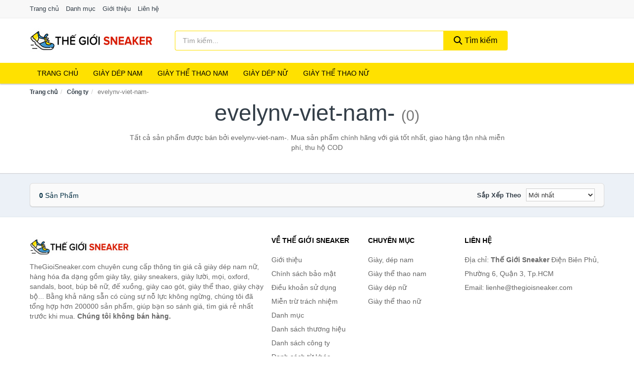

--- FILE ---
content_type: text/html; charset=UTF-8
request_url: https://thegioisneaker.com/cong-ty/evelynv-viet-nam-/
body_size: 5654
content:
<!DOCTYPE html><html lang="vi"><head prefix="og: http://ogp.me/ns# fb: http://ogp.me/ns/fb# article: http://ogp.me/ns/article#"><meta charset="utf-8"><!--[if IE]><meta http-equiv='X-UA-Compatible' content='IE=edge,chrome=1'><![endif]--><meta name="viewport" content="width=device-width,minimum-scale=1,initial-scale=1"><title>Công ty: evelynv-viet-nam- (có tất cả 0 sản phẩm) | TheGioiSneaker.com</title><meta name="description" content="Tất cả sản phẩm được bán bởi evelynv-viet-nam-. Mua sản phẩm chính hãng với giá tốt nhất, giao hàng tận nhà miễn phí, thu hộ COD"><meta name="keywords" content="evelynv-viet-nam-"><meta name="robots" content="noodp"/><meta itemprop="name" content="Công ty: evelynv-viet-nam- (có tất cả 0 sản phẩm) | TheGioiSneaker.com"><meta itemprop="description" content="Tất cả sản phẩm được bán bởi evelynv-viet-nam-. Mua sản phẩm chính hãng với giá tốt nhất, giao hàng tận nhà miễn phí, thu hộ COD"><meta itemprop="image" content="https://c.mgg.vn/d/thegioisneaker.com/img/logo.jpg"><meta name="twitter:card" content="summary"><meta name="twitter:site" content="TheGioiSneaker.com"><meta name="twitter:title" content="Công ty: evelynv-viet-nam- (có tất cả 0 sản phẩm) | TheGioiSneaker.com"><meta name="twitter:description" content="Tất cả sản phẩm được bán bởi evelynv-viet-nam-. Mua sản phẩm chính hãng với giá tốt nhất, giao hàng tận nhà miễn phí, thu hộ COD"><meta name="twitter:creator" content="@TheGioiSneaker"><meta name="twitter:image" content="https://c.mgg.vn/d/thegioisneaker.com/img/logo.jpg"><meta property="og:title" content="Công ty: evelynv-viet-nam- (có tất cả 0 sản phẩm) | TheGioiSneaker.com" /><meta property="og:type" content="website" /><meta property="og:url" content="https://thegioisneaker.com/cong-ty/evelynv-viet-nam-/" /><meta property="og:image" content="https://c.mgg.vn/d/thegioisneaker.com/img/logo.jpg" /><meta property="og:description" content="Tất cả sản phẩm được bán bởi evelynv-viet-nam-. Mua sản phẩm chính hãng với giá tốt nhất, giao hàng tận nhà miễn phí, thu hộ COD" /><meta property="og:locale" content="vi_VN" /><meta property="og:site_name" content="Thế Giới Sneaker" /><meta property="fb:app_id" content="360528768213882"/><link rel="canonical" href="https://thegioisneaker.com/cong-ty/evelynv-viet-nam-/" /><link rel="apple-touch-icon" sizes="180x180" href="https://c.mgg.vn/d/thegioisneaker.com/img/icons/apple-touch-icon.png"><link rel="icon" type="image/png" sizes="32x32" href="https://c.mgg.vn/d/thegioisneaker.com/img/icons/favicon-32x32.png"><link rel="icon" type="image/png" sizes="16x16" href="https://c.mgg.vn/d/thegioisneaker.com/img/icons/favicon-16x16.png"><link rel="manifest" href="https://thegioisneaker.com/webmanifest.json"><link rel="mask-icon" href="https://c.mgg.vn/d/thegioisneaker.com/img/icons/safari-pinned-tab.svg" color="#cd0000"><link rel="shortcut icon" href="/favicon.ico"><meta name="apple-mobile-web-app-title" content="Thế Giới Sneaker"><meta name="application-name" content="Thế Giới Sneaker"><meta name="msapplication-TileColor" content="#ffe100"><meta name="msapplication-TileImage" content="https://c.mgg.vn/d/thegioisneaker.com/img/icons/mstile-144x144.png"><meta name="msapplication-config" content="https://c.mgg.vn/d/thegioisneaker.com/img/icons/browserconfig.xml"><meta name="theme-color" content="#ffffff"><style type="text/css">html{font-family:-apple-system,BlinkMacSystemFont,"Segoe UI",Roboto,"Helvetica Neue",Arial,"Noto Sans",sans-serif,"Apple Color Emoji","Segoe UI Emoji","Segoe UI Symbol","Noto Color Emoji";-webkit-text-size-adjust:100%;-ms-text-size-adjust:100%}body{margin:0}article,aside,details,figcaption,figure,footer,header,hgroup,main,menu,nav,section,summary{display:block}audio,canvas,progress,video{display:inline-block;vertical-align:baseline}audio:not([controls]){display:none;height:0}[hidden],template{display:none}a{background-color:transparent}a:active,a:hover{outline:0}abbr[title]{border-bottom:1px dotted}b,strong{font-weight:600}dfn{font-style:italic}h1{margin:.67em 0;font-size:2em}mark{color:#000;background:#ff0}small{font-size:80%}sub,sup{position:relative;font-size:75%;line-height:0;vertical-align:baseline}sup{top:-.5em}sub{bottom:-.25em}img{border:0}svg:not(:root){overflow:hidden}figure{margin:1em 40px}hr{height:0;-webkit-box-sizing:content-box;-moz-box-sizing:content-box;box-sizing:content-box}pre{overflow:auto}code,kbd,pre,samp{font-family:monospace,monospace;font-size:1em}button,input,optgroup,select,textarea{margin:0;font:inherit;color:inherit}button{overflow:visible}button,select{text-transform:none}button,html input[type=button],input[type=reset],input[type=submit]{-webkit-appearance:button;cursor:pointer}button[disabled],html input[disabled]{cursor:default}button::-moz-focus-inner,input::-moz-focus-inner{padding:0;border:0}input{line-height:normal}input[type=checkbox],input[type=radio]{-webkit-box-sizing:border-box;-moz-box-sizing:border-box;box-sizing:border-box;padding:0}input[type=number]::-webkit-inner-spin-button,input[type=number]::-webkit-outer-spin-button{height:auto}input[type=search]{-webkit-box-sizing:content-box;-moz-box-sizing:content-box;box-sizing:content-box;-webkit-appearance:textfield}input[type=search]::-webkit-search-cancel-button,input[type=search]::-webkit-search-decoration{-webkit-appearance:none}fieldset{padding:.35em .625em .75em;margin:0 2px;border:1px solid silver}legend{padding:0;border:0}textarea{overflow:auto}optgroup{font-weight:600}table{border-spacing:0;border-collapse:collapse}td,th{padding:0}</style><link href="https://c.mgg.vn/d/thegioisneaker.com/css/s1.css" rel="stylesheet"><!--[if lt IE 9]><script src="https://oss.maxcdn.com/html5shiv/3.7.3/html5shiv.min.js"></script><script src="https://oss.maxcdn.com/respond/1.4.2/respond.min.js"></script><![endif]--><script src="https://cdn.onesignal.com/sdks/OneSignalSDK.js" async=""></script><script>var OneSignal = window.OneSignal || [];OneSignal.push(function() {OneSignal.init({appId: "ea3dc4fc-87f7-4e38-9c7f-24d6be096bcc"});});</script></head><body itemscope="" itemtype="http://schema.org/WebPage"><div id="header-top"><header itemscope="" itemtype="http://schema.org/WPHeader"><div id="top-header" class="hidden-xs"><div class="container"><div class="row"><div class="col-sm-12"><a href="https://thegioisneaker.com/" title="Trang chủ">Trang chủ</a> <a href="https://thegioisneaker.com/danh-muc/" title="Danh mục">Danh mục</a> <a href="https://thegioisneaker.com/p/gioi-thieu.html" title="Giới thiệu">Giới thiệu</a> <a href="https://thegioisneaker.com/p/lien-he.html" title="Liên hệ">Liên hệ</a></div></div></div></div><div id="main-header"><div class="container"><div class="row"><div class="col-xs-12 col-sm-4 col-md-3"><button type="button" class="visible-xs bnam-menu is-closed" data-toggle="offcanvas" aria-label="Menu"><span class="hamb-top"></span><span class="hamb-middle"></span><span class="hamb-bottom"></span></button><a href="https://thegioisneaker.com/" class="logo" itemprop="headline" title="TheGioiSneaker.com"><img data-original="https://c.mgg.vn/d/thegioisneaker.com/img/logo_header.jpg" class="lazy" alt="Thế Giới Sneaker" src="[data-uri]" width="auto" height="auto"><noscript><img src="https://c.mgg.vn/d/thegioisneaker.com/img/logo_header.jpg" alt="Thế Giới Sneaker" srcset="https://c.mgg.vn/d/thegioisneaker.com/img/logo_header@2x.jpg 2x"></noscript><span class="hidden" itemprop="description">Thế Giới Sneaker</span></a></div><div id="header-search" class="hidden-xs col-sm-8 col-md-7"><form method="GET" action="https://thegioisneaker.com/" itemprop="potentialAction" itemscope="" itemtype="http://schema.org/SearchAction"><meta itemprop="target" content="https://thegioisneaker.com/?s={s}"><div class="input-group form"><input type="text" name="s" class="form-control" placeholder="Tìm kiếm..." aria-label="Tìm kiếm thương hiệu" value="" id="search-top"><span class="input-group-btn"><button class="btn btn-search-top" type="submit"><span class="s-icon"><span class="s-icon-circle"></span><span class="s-icon-rectangle"></span></span> Tìm kiếm</button></span></div></form></div></div></div></div></header></div><div id="search-mobi" class="container visible-xs"><div class="row"><div class="col-xs-12"><form method="GET" action="https://thegioisneaker.com/"><div class="input-group form"><input name="s" class="search-top form-control" placeholder="Tìm kiếm..." value="" type="text" aria-label="Tìm kiếm thương hiệu"><span class="input-group-btn"><button class="btn btn-danger btn-search-top" type="submit">Tìm kiếm</button></span></div></form></div></div></div><div id="header-nav"><div class="container"><nav id="main-nav" itemscope itemtype="http://schema.org/SiteNavigationElement" aria-label="Main navigation"><ul class="menu"><li><a href="https://thegioisneaker.com/" title="Trang chủ">Trang chủ</a></li><li class="dropdown o-col"><a href="https://thegioisneaker.com/giay-dep-nam-2195/" title="Giày dép Nam">Giày dép Nam</a><ul class="dropdown-menu"><li><a href="https://thegioisneaker.com/giay-sneakers-nam-5182/" title="Giày sneakers nam">Giày sneakers nam</a></li><li><a href="https://thegioisneaker.com/giay-the-thao-nam-28081/" title="Giày thể thao nam">Giày thể thao nam</a></li><li><a href="https://thegioisneaker.com/giay-moi-nam-5849/" title="Giày mọi, lười, oxford nam">Giày mọi, lười, oxford nam</a></li><li><a href="https://thegioisneaker.com/giay-boots-nam-8846/" title="Giày boots nam">Giày boots nam</a></li><li><a href="https://thegioisneaker.com/giay-tay-cong-so-2090/" title="Giày tây nam">Giày tây nam</a></li><li><a href="https://thegioisneaker.com/giay-sandals-nam-5850/" title="Giày sandals nam">Giày sandals nam</a></li><li><a href="https://thegioisneaker.com/dep-nam-5851/" title="Dép nam">Dép nam</a></li><li><a href="https://thegioisneaker.com/phu-kien-giay-nam-8847/" title="Phụ kiện giày nam">Phụ kiện giày nam</a></li></ul></li><li class="dropdown o-col"><a href="https://thegioisneaker.com/giay-the-thao-nam-7335/" title="Giày thể thao Nam">Giày thể thao Nam</a><ul class="dropdown-menu"><li><a href="https://thegioisneaker.com/giay-chay-bo-nam-24683/" title="Giày chạy bộ nam">Giày chạy bộ nam</a></li><li><a href="https://thegioisneaker.com/giay-bong-chuyen-nam-24685/" title="Giày bóng chuyền nam">Giày bóng chuyền nam</a></li><li><a href="https://thegioisneaker.com/giay-cau-long-nam-24689/" title="Giày cầu lông nam">Giày cầu lông nam</a></li><li><a href="https://thegioisneaker.com/giay-tennis-nam-24691/" title="Giày tennis nam">Giày tennis nam</a></li><li><a href="https://thegioisneaker.com/giay-bong-ro-nam-24693/" title="Giày bóng rổ nam">Giày bóng rổ nam</a></li><li><a href="https://thegioisneaker.com/giay-bong-ban-nam-24695/" title="Giày bóng bàn nam">Giày bóng bàn nam</a></li><li><a href="https://thegioisneaker.com/giay-leo-nui-nam-24697/" title="Giày leo núi nam">Giày leo núi nam</a></li><li><a href="https://thegioisneaker.com/giay-danh-golf-nam-24699/" title="Giày đánh golf nam">Giày đánh golf nam</a></li><li><a href="https://thegioisneaker.com/giay-bong-chay-nam-24701/" title="Giày bóng chày nam">Giày bóng chày nam</a></li><li><a href="https://thegioisneaker.com/giay-the-thao-nam-khac-31473/" title="Giày thể thao nam khác">Giày thể thao nam khác</a></li></ul></li><li class="dropdown"><a href="https://thegioisneaker.com/giay-dep-nu-2212/" title="Giày dép Nữ">Giày dép Nữ</a><ul class="dropdown-menu"><li><a href="https://thegioisneaker.com/giay-the-thao-nu-28113/" title="Giày thể thao nữ">Giày thể thao nữ</a></li><li><a href="https://thegioisneaker.com/giay-sandals-nu-5059/" title="Giày sandals nữ">Giày sandals nữ</a></li><li><a href="https://thegioisneaker.com/giay-cao-got-8864/" title="Giày cao gót">Giày cao gót</a></li><li><a href="https://thegioisneaker.com/giay-de-xuong-nu-1517/" title="Giày đế xuồng nữ">Giày đế xuồng nữ</a></li><li><a href="https://thegioisneaker.com/giay-sneakers-nu-5183/" title="Giày sneakers nữ">Giày sneakers nữ</a></li><li><a href="https://thegioisneaker.com/giay-boots-nu-1490/" title="Giày boots nữ">Giày boots nữ</a></li><li><a href="https://thegioisneaker.com/giay-bup-be-1701/" title="Giày búp bê">Giày búp bê</a></li><li><a href="https://thegioisneaker.com/giay-moi-giay-luoi-giay-oxford-nu-5060/" title="Giày mọi, giày lười, giày Oxford nữ">Giày mọi, giày lười, giày Oxford nữ</a></li><li><a href="https://thegioisneaker.com/giay-banh-mi-28115/" title="Giày bánh mì">Giày bánh mì</a></li><li><a href="https://thegioisneaker.com/dep-guoc-nu-1493/" title="Dép, guốc nữ">Dép, guốc nữ</a></li><li><a href="https://thegioisneaker.com/phu-kien-giay-8866/" title="Phụ kiện giày">Phụ kiện giày</a></li></ul></li><li class="dropdown o-col"><a href="https://thegioisneaker.com/giay-the-thao-nu-7336/" title="Giày thể thao Nữ">Giày thể thao Nữ</a><ul class="dropdown-menu"><li><a href="https://thegioisneaker.com/giay-chay-bo-nu-24727/" title="Giày chạy bộ nữ">Giày chạy bộ nữ</a></li><li><a href="https://thegioisneaker.com/giay-da-bong-nu-24729/" title="Giày đá bóng nữ">Giày đá bóng nữ</a></li><li><a href="https://thegioisneaker.com/giay-cau-long-nu-24731/" title="Giày cầu lông nữ">Giày cầu lông nữ</a></li><li><a href="https://thegioisneaker.com/giay-tennis-nu-24733/" title="Giày tennis nữ">Giày tennis nữ</a></li><li><a href="https://thegioisneaker.com/giay-bong-ro-nu-24735/" title="Giày bóng rổ nữ">Giày bóng rổ nữ</a></li><li><a href="https://thegioisneaker.com/giay-leo-nui-nu-24737/" title="Giày leo núi nữ">Giày leo núi nữ</a></li><li><a href="https://thegioisneaker.com/giay-bong-ban-nu-24739/" title="Giày bóng bàn nữ">Giày bóng bàn nữ</a></li><li><a href="https://thegioisneaker.com/giay-bong-chay-nu-24741/" title="Giày bóng chày nữ">Giày bóng chày nữ</a></li><li><a href="https://thegioisneaker.com/giay-bong-chuyen-nu-24743/" title="Giày bóng chuyền nữ">Giày bóng chuyền nữ</a></li><li><a href="https://thegioisneaker.com/giay-the-thao-nu-khac-33383/" title="Giày thể thao nữ khác">Giày thể thao nữ khác</a></li></ul></li></ul></nav></div></div><div class="overlay"></div><script type="application/ld+json">{"@context":"http://schema.org","@type":"BreadcrumbList","itemListElement":[{"@type":"ListItem","position":1,"item":{"@id":"https://thegioisneaker.com/","name":"Thế Giới Sneaker"}},{"@type":"ListItem","position":2,"item":{"@id":"https://thegioisneaker.com/cong-ty/","name":"Công ty"}},{"@type":"ListItem","position":3,"item":{"@id":"https://thegioisneaker.com/cong-ty/evelynv-viet-nam-/","name":"evelynv-viet-nam-"}}]}</script><div id="breadcrumb"><div class="container"><ol class="breadcrumb"><li><a href="https://thegioisneaker.com/" title="Trang chủ Thế Giới Sneaker">Trang chủ</a></li><li><a href="https://thegioisneaker.com/cong-ty/" title="Công ty">Công ty</a></li><li class="active hidden-xs">evelynv-viet-nam-</li></ol></div></div><main><div id="main_head" class="box-shadow"><div class="container"><div class="row text-center"><h1 class="page-title">evelynv-viet-nam- <small>(0)</small></h1><div class="page-desc col-xs-12 col-xs-offset-0 col-sm-10 col-sm-offset-1 col-md-8 col-md-offset-2">Tất cả sản phẩm được bán bởi evelynv-viet-nam-. Mua sản phẩm chính hãng với giá tốt nhất, giao hàng tận nhà miễn phí, thu hộ COD</div></div></div></div><div id="main" class="container"><div class="row"><div id="bn_r" class="col-xs-12"><section class="product-box"><div id="product_filter" class="box-shadow"><div id="box_count_product"><strong>0</strong> sản phẩm</div><div class="box_filter pull-right"><form class="form-inline" method="GET"><label>Sắp xếp theo </label><select class="form-control" name="sap-xep" aria-label="Sắp xếp"><option value="moi-nhat">Mới nhất</option><option value="gia-tang">Giá từ thấp đến cao</option><option value="gia-giam">Giá từ cao đến thấp</option></select></form></div></div><div class="product-list row"></div></section></div></div></div></main><footer id="footer"><div id="footer_main"><div class="container"><div class="row"><div class="col-xs-12 col-sm-8 col-md-5"><a class="footer-logo" href="https://thegioisneaker.com/" title="Thế Giới Sneaker"><img data-original="https://c.mgg.vn/d/thegioisneaker.com/img/logo_header.jpg" class="lazy" src="https://c.mgg.vn/d/thegioisneaker.com/img/no-pro.jpg" alt="Thế Giới Sneaker"><noscript><img src="https://c.mgg.vn/d/thegioisneaker.com/img/logo_header.jpg" alt="Thế Giới Sneaker"></noscript></a><p>TheGioiSneaker.com chuyên cung cấp thông tin giá cả giày dép nam nữ, hàng hóa đa dạng gồm giày tây, giày sneakers, giày lười, mọi, oxford, sandals, boot, búp bê nữ, đế xuồng, giày cao gót, giày thể thao, giày chạy bộ... Bằng khả năng sẵn có cùng sự nỗ lực không ngừng, chúng tôi đã tổng hợp hơn 200000 sản phẩm, giúp bạn so sánh giá, tìm giá rẻ nhất trước khi mua. <strong>Chúng tôi không bán hàng.</strong></p></div><div class="col-xs-12 col-sm-5 col-md-2"><h4>Về Thế Giới Sneaker</h4><ul><li><a href="https://thegioisneaker.com/p/gioi-thieu.html" title="Giới thiệu">Giới thiệu</a></li><li><a href="https://thegioisneaker.com/p/chinh-sach-bao-mat.html" title="Chính sách bảo mật">Chính sách bảo mật</a></li><li><a href="https://thegioisneaker.com/p/dieu-khoan-su-dung.html" title="Điều khoản sử dụng">Điều khoản sử dụng</a></li><li><a href="https://thegioisneaker.com/p/mien-tru-trach-nhiem.html" title="Miễn trừ trách nhiệm">Miễn trừ trách nhiệm</a></li><li><a href="https://thegioisneaker.com/danh-muc/" title="Danh mục">Danh mục</a></li><li><a href="https://thegioisneaker.com/thuong-hieu/" title="Danh sách thương hiệu">Danh sách thương hiệu</a></li><li><a href="https://thegioisneaker.com/cong-ty/" title="Danh sách công ty">Danh sách công ty</a></li><li><a href="https://thegioisneaker.com/tag/" title="Danh sách từ khóa">Danh sách từ khóa</a></li><li><a href="https://mgg.vn/ma-giam-gia/tiki-vn/" title="Mã giảm giá Tiki" target="_blank" rel="dofollow noopener">Mã giảm giá Tiki</a></li><li><a href="https://mgg.vn/ma-giam-gia/lazada/" title="Mã giảm giá Lazada" target="_blank" rel="dofollow noopener">Mã giảm giá Lazada</a></li><li><a href="https://mgg.vn/ma-giam-gia/shopee/" title="Mã giảm giá Shopee" target="_blank" rel="dofollow noopener">Mã giảm giá Shopee</a></li><li><a href="https://thegioisneaker.com/p/lien-he.html" title="Liên hệ">Liên hệ</a></li></ul></div><div class="col-xs-12 col-sm-5 col-md-2"><h4>Chuyên mục</h4><ul><li><a href="https://thegioisneaker.com/giay-dep-nam-2195/" title="Giày, dép nam">Giày, dép nam</a></li><li><a href="https://thegioisneaker.com/giay-the-thao-nam-7335/" title="Giày thể thao nam">Giày thể thao nam</a></li><li><a href="https://thegioisneaker.com/giay-dep-nu-2212/" title="Giày dép nữ">Giày dép nữ</a></li><li><a href="https://thegioisneaker.com/giay-the-thao-nu-7336/" title="Giày thể thao nữ">Giày thể thao nữ</a></li></ul></div><div class="col-xs-12 col-sm-6 col-md-3"><h4>Liên hệ</h4><ul><li>Địa chỉ: <strong>Thế Giới Sneaker</strong> Điện Biên Phủ, Phường 6, Quận 3, Tp.HCM</li><li>Email: lienhe@thegioisneaker.com</li></ul></div></div></div></div><div class="container"><div class="row"><p>Liên kết hữu ích: <a href="https://tygia.com.vn/" title="Tỷ giá" target="_blank" rel="dofollow noopener">Tỷ giá</a>, <a href="https://thefaceshop360.net/" title="The Face Shop 360" target="_blank" rel="dofollow noopener">The Face Shop 360</a>, <a href="https://giavang.org/" title="Giá Vàng" target="_blank" rel="dofollow noopener">Giá Vàng</a>, <a href="https://webgia.com/" title="Web Giá" target="_blank" rel="dofollow noopener">Web Giá</a>, <a href="https://giacoin.com/" title="GiaCoin.com" target="_blank" rel="dofollow noopener">Giá Coin</a></p></div></div><div class="container-fluid" id="footer_bottom"><div class="row"><div class="col-xs-12">© 2025 – <a href="https://thegioisneaker.com/" title="TheGioiSneaker.com">TheGioiSneaker.com</a> - <a href="https://thegioisneaker.com/" title="TheGioiSneaker.com">Thế Giới Sneaker</a>.</div></div></div></footer><script src="https://c.mgg.vn/d/a/j.js"></script><script type="text/javascript">$(document).ready(function(){$('.bnam-menu, .overlay').click(function(){if ($('#header-nav').hasClass('bmenu')) {$('#header-nav').removeClass('bmenu');$('.overlay').hide();$('.bnam-menu').removeClass('is-open').addClass('is-closed');} else {$('#header-nav').addClass('bmenu');$('.overlay').show();$('.bnam-menu').removeClass('is-closed').addClass('is-open');}});0<$("img.lazy").length&&$("img.lazy").lazyload({effect:"fadeIn",effectspeed:300});
});</script>
<script type="text/javascript">$(".pagination li[data-page='1']").addClass("active");$(".box_filter select").change(function(){$(".box_filter form").submit();});</script><script defer src="https://static.cloudflareinsights.com/beacon.min.js/vcd15cbe7772f49c399c6a5babf22c1241717689176015" integrity="sha512-ZpsOmlRQV6y907TI0dKBHq9Md29nnaEIPlkf84rnaERnq6zvWvPUqr2ft8M1aS28oN72PdrCzSjY4U6VaAw1EQ==" data-cf-beacon='{"version":"2024.11.0","token":"79d2eff72dcb46438b6936133b1b0805","r":1,"server_timing":{"name":{"cfCacheStatus":true,"cfEdge":true,"cfExtPri":true,"cfL4":true,"cfOrigin":true,"cfSpeedBrain":true},"location_startswith":null}}' crossorigin="anonymous"></script>
</body></html>